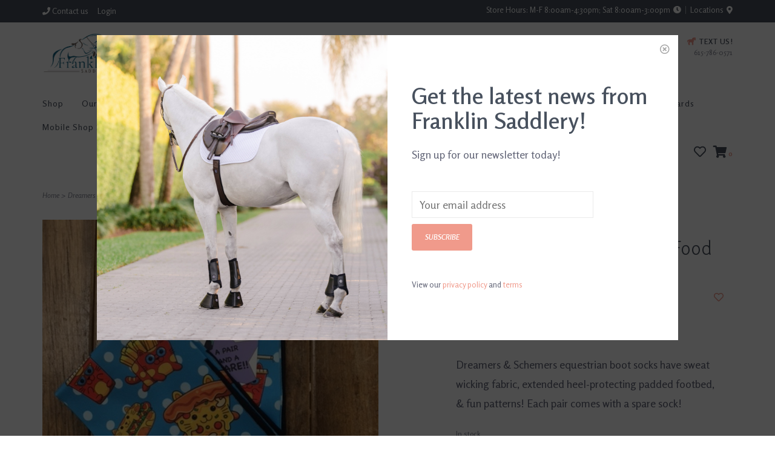

--- FILE ---
content_type: text/html;charset=utf-8
request_url: https://www.franklinhorse.com/dreamers-schemers-junk-food-boot-socks.html
body_size: 9850
content:
<!DOCTYPE html>
<!-- Austin Theme: v.1.2.6 NoAM -->
<!-- ************************** -->
<html lang="en">
  <head>
    <meta charset="utf-8"/>
<!-- [START] 'blocks/head.rain' -->
<!--

  (c) 2008-2026 Lightspeed Netherlands B.V.
  http://www.lightspeedhq.com
  Generated: 17-01-2026 @ 16:32:04

-->
<link rel="canonical" href="https://www.franklinhorse.com/dreamers-schemers-junk-food-boot-socks.html"/>
<link rel="alternate" href="https://www.franklinhorse.com/index.rss" type="application/rss+xml" title="New products"/>
<meta name="robots" content="noodp,noydir"/>
<meta name="google-site-verification" content="k7c2R472IC8FquPkoYnqwtkwuF-hfzxbHqQZElsk8Uo"/>
<meta property="og:url" content="https://www.franklinhorse.com/dreamers-schemers-junk-food-boot-socks.html?source=facebook"/>
<meta property="og:site_name" content="Franklin Saddlery"/>
<meta property="og:title" content="Dreamers &amp; Schemers Junk Food Boot Socks"/>
<meta property="og:description" content="Dreamers &amp; Schemers equestrian boot socks have sweat wicking fabric, extended heel-protecting padded footbed, &amp; fun patterns! Each pair comes with a spare sock!"/>
<meta property="og:image" content="https://cdn.shoplightspeed.com/shops/642502/files/45444519/dreamers-schemers-dreamers-schemers-junk-food-boot.jpg"/>
<script src="https://static.elfsight.com/platform/platform.js"></script>
<!--[if lt IE 9]>
<script src="https://cdn.shoplightspeed.com/assets/html5shiv.js?2025-02-20"></script>
<![endif]-->
<!-- [END] 'blocks/head.rain' -->
    <title>Dreamers &amp; Schemers Junk Food Boot Socks - Franklin Saddlery</title>
    <meta name="description" content="Dreamers &amp; Schemers equestrian boot socks have sweat wicking fabric, extended heel-protecting padded footbed, &amp; fun patterns! Each pair comes with a spare sock!" />
    <meta name="keywords" content="Dreamers, &amp;, Schemers, Dreamers, &amp;, Schemers, Junk, Food, Boot, Socks, Franklin Saddlery,Butet,english,hunter,jumper,dressage,equipment,riding,horseback,breeches,equestrian,saddles,Tennessee Tack Store, Horse Supply, Tailored Sportsman, Bridles, Girt" />
    <meta http-equiv="X-UA-Compatible" content="IE=edge">
    <meta name="viewport" content="width=device-width, initial-scale=1.0">
    <meta name="apple-mobile-web-app-capable" content="yes">
    <meta name="apple-mobile-web-app-status-bar-style" content="black">
    
    <link rel="shortcut icon" href="https://cdn.shoplightspeed.com/shops/642502/themes/19088/v/807368/assets/favicon.ico?20250731125017?v1" type="image/x-icon" />
    <link rel="apple-touch-icon" sizes="180x180" href="https://cdn.shoplightspeed.com/shops/642502/themes/19088/v/807368/assets/favicon.ico?20250731125017">
    
    <link href='//fonts.googleapis.com/css?family=Rosario:300,300i,400,400i,500,500i,600,600i,700,700i,800,800i' rel='stylesheet' type='text/css'>
    <link href='//fonts.googleapis.com/css?family=Rosario:300,300i,400,400i,500,500i,600,600i,700,700i,800,800i' rel='stylesheet' type='text/css'>
    <link href='//fonts.googleapis.com/css?family=Rosario:300,300i,400,400i,500,500i,600,600i,700,700i,800,800i' rel='stylesheet' type='text/css'>
    
    <!--<link rel="stylesheet" href="https://use.fontawesome.com/releases/v5.6.3/css/all.css" integrity="sha384-UHRtZLI+pbxtHCWp1t77Bi1L4ZtiqrqD80Kn4Z8NTSRyMA2Fd33n5dQ8lWUE00s/" crossorigin="anonymous">-->
    
    <link rel="stylesheet" href="https://use.fontawesome.com/releases/v5.15.4/css/all.css">
    
    <script src="https://cdn.shoplightspeed.com/assets/jquery-1-9-1.js?2025-02-20"></script>
    <script src="https://cdn.shoplightspeed.com/assets/jquery-ui-1-10-1.js?2025-02-20"></script>
    <script type="text/javascript" src="https://cdn.shoplightspeed.com/shops/642502/themes/19088/assets/slick.js?20260107185314"></script>
    
    <link rel="stylesheet" href="https://cdn.shoplightspeed.com/shops/642502/themes/19088/assets/slick.css?20260107185314"/>
    <link rel="stylesheet" href="https://cdn.shoplightspeed.com/shops/642502/themes/19088/assets/slick-theme.css?20260107185314"/> 
    <link rel="stylesheet" href="https://cdn.shoplightspeed.com/shops/642502/themes/19088/assets/bootstrap.css?20260107185314" />
    <link rel="stylesheet" href="https://cdn.shoplightspeed.com/shops/642502/themes/19088/assets/style.css?20260107185314" />    
    <link rel="stylesheet" href="https://cdn.shoplightspeed.com/shops/642502/themes/19088/assets/settings.css?20260107185314" />  
    <link rel="stylesheet" href="https://cdn.shoplightspeed.com/assets/gui-2-0.css?2025-02-20" />
    <link rel="stylesheet" href="https://cdn.shoplightspeed.com/assets/gui-responsive-2-0.css?2025-02-20" />   
    <link rel="stylesheet" href="https://cdn.shoplightspeed.com/shops/642502/themes/19088/assets/custom.css?20260107185314" />
        
    <script type="text/javascript" src="https://cdn.shoplightspeed.com/shops/642502/themes/19088/assets/instafeed-min.js?20260107185314"></script>
    <script type="text/javascript" src="https://cdn.shoplightspeed.com/shops/642502/themes/19088/assets/austin-instafeed.js?20260107185314"></script>
   
    <script type="text/javascript" src="https://cdn.shoplightspeed.com/shops/642502/themes/19088/assets/global.js?20260107185314"></script>
		<script type="text/javascript" src="https://cdn.shoplightspeed.com/shops/642502/themes/19088/assets/bootstrap.js?20260107185314"></script>
    <script type="text/javascript" src="https://cdn.shoplightspeed.com/shops/642502/themes/19088/assets/jcarousel.js?20260107185314"></script>
    <script type="text/javascript" src="https://cdn.shoplightspeed.com/assets/gui.js?2025-02-20"></script>
    <script type="text/javascript" src="https://cdn.shoplightspeed.com/assets/gui-responsive-2-0.js?2025-02-20"></script>
    <script type="text/javascript" src="https://cdn.shoplightspeed.com/shops/642502/themes/19088/assets/jquery-countdown-min.js?20260107185314"></script>
    <script type="text/javascript" src="https://cdn.shoplightspeed.com/shops/642502/themes/19088/assets/jquery-cookie.js?20260107185314"></script>
    <script type="text/javascript" src="https://cdn.shoplightspeed.com/shops/642502/themes/19088/assets/jquery-bpopup-min.js?20260107185314"></script>
    
    <script type="text/javascript" src="https://cdn.shoplightspeed.com/shops/642502/themes/19088/assets/share42.js?20260107185314"></script> 
        
    <!--[if lt IE 9]>
    <link rel="stylesheet" href="https://cdn.shoplightspeed.com/shops/642502/themes/19088/assets/style-ie.css?20260107185314" />
    <![endif]-->
    <link rel="stylesheet" media="print" href="https://cdn.shoplightspeed.com/shops/642502/themes/19088/assets/print-min.css?20260107185314" />
    
  </head>
  <body class="body-main template-product">
    <script>
    	var shopUrl = 'https://www.franklinhorse.com/';
    </script>
    
        	
<!-- Element to pop up -->
<div id="newsletter-pop" class="align newsletter-pop wide">
  <span class="button b-close theme_preview_clickable"><span><i class="far fa-times-circle"></i></span></span>
    <div class="pop-bg-img col-sm-6 col-xs-12 vertical" style="background-image: url('https://cdn.shoplightspeed.com/shops/642502/themes/19088/v/255561/assets/newsletter-popup-bg.jpg?20250731125017');"></div>
    <div class="col-sm-6 vertical pop-content">
    <h2>Get the latest news from Franklin Saddlery!</h2>
    <p>Sign up for our newsletter today!</p>
    <form id="formNewsletter" action="https://www.franklinhorse.com/account/newsletter/" method="post">
      <div class="form-row">
        <input type="hidden" name="key" value="f8a836228f86d7bff2881211e3b5bf9f" />
        <input type="text" name="email" id="formNewsletterEmail" value="" placeholder="Your email address"/>
        <a class="btn" href="#" onclick="$('#formNewsletter').submit(); return false;" title="Subscribe" ><span>Subscribe</span></a>
      </div>
    </form>
    <p style="font-size: 13px;">View our <a href="/service/privacy-policy">privacy policy</a> and <a href="/service/general-terms-conditions">terms</a></p>
  </div>
</div>

<script>
$(window).on('load',function(){
  var visits = jQuery.cookie('visits') || 0;
  visits++;
  jQuery.cookie('visits', visits, { expires: 1, path: '/' });
  console.debug(jQuery.cookie('visits'));
  if ( jQuery.cookie('visits') > 1 ) {
    jQuery('#newsletter-pop').hide();
  } else {
    $('#newsletter-pop').bPopup({
     	closeClass: 'b-close',
      escClose: true,
      transition: 'fadeIn'
    })
  }
});
</script>        
    
<header>
    <div class="topnav">
    <div class="container">
            <ul class="left">
                                  <li class="topbar-contact">
                        <a href="/service/about#locations"><span class="phone-icon"><i class="fa fa-phone"></i></span> Contact us</a>
                      </li>
                <li>
          <a href="https://www.franklinhorse.com/account/" title="My account" class="my-account">
                          Login
                    	</a>
        </li>
      </ul>
            <div class="right">
        <span class="topbar-msg hidden-xs">Store Hours:   M-F 8:00am-4:30pm; Sat 8:00am-3:00pm  <i class="fa fa-clock"></i></span>        <a href="/service/about#locations" class="locations-link"><span class="hidden-xs">Locations <i class="fas fa-map-marker-alt"></i></span><span class="visible-xs"><i class="fas fa-map-marker-alt"></i></span></a>      </div>
    </div>
  </div>
  <span class="topbar-msg mobile visible-xs text-center">Store Hours:   M-F 8:00am-4:30pm; Sat 8:00am-3:00pm  <i class="fa fa-clock"></i></span>      
  <div class="navigation container">
    <div class="logo-usp align">
      <ul class="burger vertical">
        <!--<i class="fas fa-bars"></i>-->
        <img src="https://cdn.shoplightspeed.com/themes/8322/assets/hamburger.png" width="25" alt="menu" />
      </ul>

              <div class="vertical logo col-sm-4 col-md-4 col-lg-3 large">
          <a href="https://www.franklinhorse.com/" title="Franklin Saddlery of Franklin, Tennessee">
            <img src="https://cdn.shoplightspeed.com/shops/642502/themes/19088/v/1135642/assets/logo.png?20260107185313" alt="Franklin Saddlery of Franklin, Tennessee" />
          </a>
        </div>
            
            <div class="search-form vertical col-xs-12 col-sm-8 col-md-8 col-lg-5 hidden-xs">
        <form action="https://www.franklinhorse.com/search/" method="get" id="formSearch">
          <input type="text" name="q" autocomplete="off"  value="" placeholder="Search by brand or keyword"/>
          <span onclick="$('#formSearch').submit();" title="Search"></span>
          <span onclick="$('#formSearch').submit();" class="search-icon"><i class="fas fa-search"></i></span>
      	</form>                                                                                       			
      </div>
            
                  <div class="header-usp-wrap vertical col-xs-12 col-sm-6 col-md-4 col-lg-4 hidden-xs hidden-sm hidden-md">
                <div class="header-usp-1 col-xs-6">
          <span class="header-usp-title"><i class="fa fa-shipping-fast"></i> Free Shipping</span>
          <span class="header-usp-subtext">On Orders Over $99* *Exclusions Apply</span>
        </div>
                        <div class="header-usp-2 col-xs-6">
          <span class="header-usp-title"><i class="fa fa-horse"></i> TEXT US!</span>
          <span class="header-usp-subtext">615-786-0571</span>
        </div>
              </div>
                </div>
      
        <div class="primary-nav container left">
      <nav class="primary nonbounce desktop vertical left mega">
        <ul>
          <li class="item search-mobile visible-xs">
            <form action="https://www.franklinhorse.com/search/" method="get" id="menuSearchMobile">
              <input type="text" name="q" autocomplete="off"  value="" placeholder="Search by brand or keyword"/>
              <span onclick="$('#menuSearchMobile').submit();" title="Search"></span>
    				</form>
          </li>
                                         <li class="item sub">
            <a class="itemLink" href="https://www.franklinhorse.com/shop/" title="Shop ">Shop </a>
                        <i class="icon-drop fas fa-angle-down"></i>
            <div class="subnav">
              <div class="container desktop">                <div class="sub-cats two-col">
                  <span class="subcat-title visible-lg">Categories</span>                  <ul class="subnavList">
                                        <!--<li class="item visible-xs">
                      <a class="itemLink" href="https://www.franklinhorse.com/shop/" title="Shop ">All Shop </a>
                    </li>-->
                                         <li class="subitem">                
                      <a class="subitemLink" href="https://www.franklinhorse.com/shop/butet-saddles/" title="Butet Saddles">Butet Saddles</a>
                                          </li>
                                         <li class="subitem">                
                      <a class="subitemLink" href="https://www.franklinhorse.com/shop/butet-tack-and-accessories/" title="Butet Tack and Accessories ">Butet Tack and Accessories </a>
                                          </li>
                                         <li class="subitem">                
                      <a class="subitemLink" href="https://www.franklinhorse.com/shop/consignment-saddles/" title="Consignment Saddles">Consignment Saddles</a>
                                          </li>
                                         <li class="subitem">                
                      <a class="subitemLink" href="https://www.franklinhorse.com/shop/ajr-sport/" title="AJR Sport">AJR Sport</a>
                                          </li>
                                         <li class="subitem">                
                      <a class="subitemLink" href="https://www.franklinhorse.com/shop/english-tack/" title="English Tack">English Tack</a>
                       
                      <i class="icon-drop fas fa-angle-down"></i>
                      <div class="subnav visible-xs">
                      	<ul class="subnavList">
                                                    <!--<li class="item visible-xs">
                            <a class="itemLink" href="https://www.franklinhorse.com/shop/english-tack/" title="English Tack">All English Tack</a>
                          </li>-->
                                                                               <li class="subitem">                
                            <a class="subitemLink" href="https://www.franklinhorse.com/shop/english-tack/bridles-and-reins/" title="Bridles and Reins">Bridles and Reins</a>
                          </li>
                                                     <li class="subitem">                
                            <a class="subitemLink" href="https://www.franklinhorse.com/shop/english-tack/bits/" title="Bits">Bits</a>
                          </li>
                                                     <li class="subitem">                
                            <a class="subitemLink" href="https://www.franklinhorse.com/shop/english-tack/girths/" title="Girths">Girths</a>
                          </li>
                                                     <li class="subitem">                
                            <a class="subitemLink" href="https://www.franklinhorse.com/shop/english-tack/martingales-and-breastplates/" title="Martingales and Breastplates">Martingales and Breastplates</a>
                          </li>
                                                     <li class="subitem">                
                            <a class="subitemLink" href="https://www.franklinhorse.com/shop/english-tack/stirrups-and-stirrup-leathers/" title="Stirrups and Stirrup Leathers">Stirrups and Stirrup Leathers</a>
                          </li>
                                                     <li class="subitem">                
                            <a class="subitemLink" href="https://www.franklinhorse.com/shop/english-tack/whips-and-crops/" title="Whips and Crops">Whips and Crops</a>
                          </li>
                                                     <li class="subitem">                
                            <a class="subitemLink" href="https://www.franklinhorse.com/shop/english-tack/english-spurs-and-straps/" title="English Spurs and Straps">English Spurs and Straps</a>
                          </li>
                                                                            </ul>
                      </div>
                                          </li>
                                         <li class="subitem">                
                      <a class="subitemLink" href="https://www.franklinhorse.com/shop/show-clothing/" title="Show Clothing">Show Clothing</a>
                       
                      <i class="icon-drop fas fa-angle-down"></i>
                      <div class="subnav visible-xs">
                      	<ul class="subnavList">
                                                    <!--<li class="item visible-xs">
                            <a class="itemLink" href="https://www.franklinhorse.com/shop/show-clothing/" title="Show Clothing">All Show Clothing</a>
                          </li>-->
                                                                               <li class="subitem">                
                            <a class="subitemLink" href="https://www.franklinhorse.com/shop/show-clothing/show-shirts/" title="Show Shirts">Show Shirts</a>
                          </li>
                                                     <li class="subitem">                
                            <a class="subitemLink" href="https://www.franklinhorse.com/shop/show-clothing/show-coats/" title="Show Coats">Show Coats</a>
                          </li>
                                                                            </ul>
                      </div>
                                          </li>
                                         <li class="subitem">                
                      <a class="subitemLink" href="https://www.franklinhorse.com/shop/riding-apparel-casual-wear-and-outerwear/" title="Riding Apparel, Casual Wear, and Outerwear ">Riding Apparel, Casual Wear, and Outerwear </a>
                       
                      <i class="icon-drop fas fa-angle-down"></i>
                      <div class="subnav visible-xs">
                      	<ul class="subnavList">
                                                    <!--<li class="item visible-xs">
                            <a class="itemLink" href="https://www.franklinhorse.com/shop/riding-apparel-casual-wear-and-outerwear/" title="Riding Apparel, Casual Wear, and Outerwear ">All Riding Apparel, Casual Wear, and Outerwear </a>
                          </li>-->
                                                                               <li class="subitem">                
                            <a class="subitemLink" href="https://www.franklinhorse.com/shop/riding-apparel-casual-wear-and-outerwear/riding-breeches/" title="Riding Breeches">Riding Breeches</a>
                          </li>
                                                     <li class="subitem">                
                            <a class="subitemLink" href="https://www.franklinhorse.com/shop/riding-apparel-casual-wear-and-outerwear/riding-apparel-and-casual-wear/" title="Riding Apparel and Casual Wear">Riding Apparel and Casual Wear</a>
                          </li>
                                                     <li class="subitem">                
                            <a class="subitemLink" href="https://www.franklinhorse.com/shop/riding-apparel-casual-wear-and-outerwear/youth-apparel/" title="Youth Apparel">Youth Apparel</a>
                          </li>
                                                     <li class="subitem">                
                            <a class="subitemLink" href="https://www.franklinhorse.com/shop/riding-apparel-casual-wear-and-outerwear/rain-jackets-winter-coats-and-vests/" title="Rain Jackets, Winter Coats, and Vests">Rain Jackets, Winter Coats, and Vests</a>
                          </li>
                                                                            </ul>
                      </div>
                                          </li>
                                         <li class="subitem">                
                      <a class="subitemLink" href="https://www.franklinhorse.com/shop/riding-boots/" title="Riding Boots">Riding Boots</a>
                       
                      <i class="icon-drop fas fa-angle-down"></i>
                      <div class="subnav visible-xs">
                      	<ul class="subnavList">
                                                    <!--<li class="item visible-xs">
                            <a class="itemLink" href="https://www.franklinhorse.com/shop/riding-boots/" title="Riding Boots">All Riding Boots</a>
                          </li>-->
                                                                               <li class="subitem">                
                            <a class="subitemLink" href="https://www.franklinhorse.com/shop/riding-boots/adult-boots/" title="Adult Boots">Adult Boots</a>
                          </li>
                                                     <li class="subitem">                
                            <a class="subitemLink" href="https://www.franklinhorse.com/shop/riding-boots/kids-boots/" title="Kids Boots">Kids Boots</a>
                          </li>
                                                                            </ul>
                      </div>
                                          </li>
                                         <li class="subitem">                
                      <a class="subitemLink" href="https://www.franklinhorse.com/shop/saddle-pads/" title="Saddle Pads">Saddle Pads</a>
                                          </li>
                                        <li class="subitem view-all-cats"><a class="subitemLink" href="https://www.franklinhorse.com/shop/" title="Shop ">View all →</a></li>                  </ul>
                </div>
							              <div class="cat-profile align visible-lg">
                                <div class="mega-feat-product vertical"><a href="https://www.franklinhorse.com/shop/butet-saddles/"><img src="https://cdn.shoplightspeed.com/shops/642502/files/68513070/450x450x1/image.jpg" alt="" /></a></div>
                                <div class="mega-feat-product vertical"><a href="https://www.franklinhorse.com/shop/butet-tack-and-accessories/"><img src="https://cdn.shoplightspeed.com/shops/642502/files/68513024/450x450x1/image.jpg" alt="" /></a></div>
                                <div class="mega-feat-product vertical"><a href="https://www.franklinhorse.com/shop/consignment-saddles/"><img src="https://cdn.shoplightspeed.com/shops/642502/files/68513128/450x450x1/image.jpg" alt="" /></a></div>
                              </div>
							              </div>            </div>
                      </li>
                     <li class="item">
            <a class="itemLink" href="https://www.franklinhorse.com/our-services/" title="Our Services">Our Services</a>
                      </li>
                     <li class="item">
            <a class="itemLink" href="https://www.franklinhorse.com/exclusive-butet-dealer/" title="Exclusive Butet Dealer">Exclusive Butet Dealer</a>
                      </li>
                     <li class="item">
            <a class="itemLink" href="https://www.franklinhorse.com/samshield-helmet-configurator/" title="Samshield Helmet Configurator">Samshield Helmet Configurator</a>
                      </li>
                     <li class="item">
            <a class="itemLink" href="https://www.franklinhorse.com/personalize-it/" title="Personalize It!">Personalize It!</a>
                      </li>
                     <li class="item">
            <a class="itemLink" href="https://www.franklinhorse.com/consignment-corner/" title="Consignment Corner">Consignment Corner</a>
                      </li>
                                        <li class="item sub"><a class="itemLink" href="https://www.franklinhorse.com/blogs/the-leg-up/" title="The Leg Up">The Leg Up</a>
          </li>
                                                            <li class="item">
            <a class="itemLink" href="https://www.franklinhorse.com/buy-gift-card/" title="Gift cards">Gift cards</a>
          </li>
                              <li class="item"><a class="itemLink" href="https://www.brownlandfarm.com/horse-shows/" title="Mobile Shop Show Schedule" target="_blank">Mobile Shop Show Schedule</a></li>
                  </ul>
        <i class="icon-remove fas fa-times"></i>
      </nav>
       

      <div class="cart-acct-wrap right">
              <ul class="cart-acct"> 
                              <li>
            <a href="https://www.franklinhorse.com/account/wishlist/" title="My wishlist" class="my-wishlist">
              <i class="far fa-heart"></i>
            </a>
          </li>
                    <li>
            <a href="https://www.franklinhorse.com/cart/" title="Cart" class="cart"> 
              <i class="fas fa-shopping-cart"></i><span class="bag-count">0</span>
            </a>
          </li>
        </ul>
              </div>
    </div>
        
  </div>
              <div class="header-usp-wrap-mobile hidden-lg text-center">
                <div class="header-usp-1 col-xs-6">
          <span class="header-usp-title"><i class="fa fa-shipping-fast"></i> Free Shipping</span>
          <span class="header-usp-subtext">On Orders Over $99* *Exclusions Apply</span>
        </div>
                        <div class="header-usp-2 col-xs-6">
          <span class="header-usp-title"><i class="fa fa-horse"></i> TEXT US!</span>
          <span class="header-usp-subtext">615-786-0571</span>
        </div>
              </div>
              </header>

<div class="search-form mobile visible-xs">
  <div class="container">
    <form action="https://www.franklinhorse.com/search/" method="get" id="formSearchMobile">
      <input type="text" name="q" autocomplete="off"  value="" placeholder="Search by brand or keyword"/>
      <span onclick="$('#formSearchMobile').submit();" title="Search"></span>
      <span class="search-icon"><i class="fas fa-search"></i></span>
    </form>                                                                                       </div>
</div>
    
<div itemscope itemtype="http://schema.org/BreadcrumbList">
	<div itemprop="itemListElement" itemscope itemtype="http://schema.org/ListItem">
    <a itemprop="item" href="https://www.franklinhorse.com/"><span itemprop="name" content="Home"></span></a>
    <meta itemprop="position" content="1" />
  </div>
    	<div itemprop="itemListElement" itemscope itemtype="http://schema.org/ListItem">
      <a itemprop="item" href="https://www.franklinhorse.com/dreamers-schemers-junk-food-boot-socks.html"><span itemprop="name" content="Dreamers &amp; Schemers Junk Food Boot Socks"></span></a>
      <meta itemprop="position" content="2" />
    </div>
  </div>

<div itemscope itemtype="https://schema.org/Product">
 <meta itemprop="name" content="Dreamers &amp; Schemers Dreamers &amp; Schemers Junk Food Boot Socks">
 <meta itemprop="url" content="https://www.franklinhorse.com/dreamers-schemers-junk-food-boot-socks.html">
 <meta itemprop="brand" content="Dreamers &amp; Schemers" /> <meta itemprop="description" content="Dreamers &amp; Schemers equestrian boot socks have sweat wicking fabric, extended heel-protecting padded footbed, &amp; fun patterns! Each pair comes with a spare sock!" /> <meta itemprop="image" content="https://cdn.shoplightspeed.com/shops/642502/files/45444519/300x250x2/dreamers-schemers-dreamers-schemers-junk-food-boot.jpg" /> 
  <meta itemprop="mpn" content="733569569557" />  <div itemprop="offers" itemscope itemtype="https://schema.org/Offer">
 <meta itemprop="priceCurrency" content="USD">
 <meta itemprop="price" content="15.99" />
 <meta itemprop="itemCondition" itemtype="https://schema.org/OfferItemCondition" content="https://schema.org/NewCondition"/>
 	 <meta itemprop="availability" content="https://schema.org/InStock"/>
 <meta itemprop="inventoryLevel" content="1" />
  <meta itemprop="url" content="https://www.franklinhorse.com/dreamers-schemers-junk-food-boot-socks.html" /> </div>
  </div>
    
    <div class="wrapper">
                              <div class="container content">
                <div class="product-header row">
  <div class="breadcrumbs col-sm-6 col-md-6 ">
    <a href="https://www.franklinhorse.com/" title="Home">Home</a>

        > <a href="https://www.franklinhorse.com/dreamers-schemers-junk-food-boot-socks.html">Dreamers &amp; Schemers Junk Food Boot Socks</a>
    	</div> 
</div>
<div class="product-wrap row">
  <div class="product-img col-sm-6 col-md-6">
    <div class="zoombox enabled">
      <div class="images"> 
       
                <a class="zoom first" data-image-id="45444519">             
                                	            <img src="https://cdn.shoplightspeed.com/shops/642502/files/45444519/800x1024x1/dreamers-schemers-dreamers-schemers-junk-food-boot.jpg" alt="Dreamers &amp; Schemers Dreamers &amp; Schemers Junk Food Boot Socks">                              </a> 
              </div>
      
      <div class="thumbs row">
                <div class="col-xs-3 col-sm-4 col-md-4">
          <a data-image-id="45444519">
                                      	              <img src="https://cdn.shoplightspeed.com/shops/642502/files/45444519/156x230x1/dreamers-schemers-dreamers-schemers-junk-food-boot.jpg" alt="Dreamers &amp; Schemers Dreamers &amp; Schemers Junk Food Boot Socks" title="Dreamers &amp; Schemers Dreamers &amp; Schemers Junk Food Boot Socks"/>                                    </a>
        </div>
              </div>  
    </div>
  </div>
 
  <div class="product-info col-sm-6 col-md-5 col-md-offset-1">
    <div class="page-title row">
      <div class="col-xs-12">
        <h1 class="product-page">          Dreamers &amp; Schemers Junk Food Boot Socks </h1> 
      </div> 
    </div>
      
    
      
      <div class="product-price row">
        <div id="price-wrap" class="price-wrap col-xs-9"> 
                    <span class="price" style="line-height: 30px;">$15.99
                       
                 	</div>
        <div class="product-wishlist col-xs-3 text-right">
        	<a href="https://www.franklinhorse.com/account/wishlistAdd/50351140/?variant_id=82631629" title="Add to wishlist"><i class="far fa-heart"></i></a>
        </div>
      </div>
            <div class="product-reviews row">
        <div class="col-xs-12 reviews-wrap">
          <div class="stars">
                          <i class="far fa-star"></i>
              <i class="far fa-star"></i>
              <i class="far fa-star"></i>
              <i class="far fa-star"></i>
              <i class="far fa-star"></i>
                      </div>
          
                  </div>
      </div>
                  <div class="product-desc row">
      	<div class="col-md-12">
        	Dreamers & Schemers equestrian boot socks have sweat wicking fabric, extended heel-protecting padded footbed, & fun patterns! Each pair comes with a spare sock!
        </div>        
      </div>
            	          <div class="availability">
                                        <span class="in-stock">In stock</span>
                                      </div>
              <form class="product-form" action="https://www.franklinhorse.com/cart/add/82631629/" id=
          "product_configure_form" method="post">
                  <input type="hidden" name="bundle_id" id="product_configure_bundle_id" value="">
        
                        
        <div class="add-cart row">
          <div class="cart col-sm-12"> 
            <div class="cart">
                            <input type="text" name="quantity" value="1" />
              <div class="change">
                <a href="javascript:;" onclick="updateQuantity('up');" class="up">+</a>
                <a href="javascript:;" onclick="updateQuantity('down');" class="down">-</a>
              </div>
              <a href="javascript:;" onclick="$('#product_configure_form').submit();" class="btn" title="Add to cart" >
                <span>Add to cart</span>
              </a>
                          </div>
          </div>
        </div>
      </form>
                  <div class="product-usp-wrap row">
        <div class="product-usp-1 col-xs-6">
          <span class="product-usp-title"><i class="fa fa-shipping-fast"></i> Ship it today?</span>
          <span class="product-usp-subtext">Order by 3pm, Mon-Fri</span>
        </div>
        <div class="product-usp-2 col-xs-6">
          <span class="product-usp-title"><i class="fa fa-shopping-bag"></i> Free sameday pickup</span>
          <span class="product-usp-subtext">Order by 4pm Mon-Fri; by 2pm on Sat</span>
        </div>
      </div>
                

    <div class="product-tabs row">
      <div class="tabs col-xs-12">
        <ul>
          <li class="active information"><a rel="info" href="#">Details</a></li>
          <li class="reviews"><a rel="reviews" href="#">Reviews <small>(0)</small></a></li>                            </ul>
      </div>                    
      <div class="tabsPages">
        <div class="page info active">
                    <table class="details">           
                                        <tr class="articlenumber">
                <td><strong>Article number:</strong></td>
                <td>733569569557</td>
              </tr>
                                          
                        
          </table>
                  
          
                    <div class="clearfix"></div>
          
          <p><b>A Pair &amp; A Spare</b></p>
<p>Every pair of our seasonal sublimated ‘Pair &amp; a Spare’ boot socks come packaged with one single silly SPARE sock. Just in case the dryer troll gets hungry.</p>
<p>But that also means that every time you purchase TWO pairs of our original boot socks, you actually get a third pair FREE. Permanent BUY 2 &amp; GET 1 FREE!!!</p>
<p> </p>
<p><b>Heels are Going to Heel</b></p>
<p>We see YOU &amp; celebrate you as you are! </p>
<p>Our socks are super-soft to the touch with a thinly padded cotton terry footbed and our signature black bottom. We carried the padded footbed up the back of the socks to protect your heel from the bulk of your riding boot creases and spur strap placement. The cotton base wicks sweat, is breathable and long lasting. It is not too thick to change the shape of your boot, just enough to add some comfortable protection! #sayNOtoSweatySocks</p>
<p>D&amp;S is the ORIGINAL #1 boot sock with a knit black cuff to prevent your amazing patterns from peeking out from under your boots! Not to mention that it helps you keep your socks up and in place! </p>
<p><b> </b></p>
<p><b>Your Toes will Love Us</b></p>
<p>We created a sock with a flat seam toe. Rest assured, that seam will not be rubbing on your toesies when you wear D&amp;S! Enjoy ALL DAY Comfort and be fearless and comfortable owning your style!</p>
<p><b> </b></p>
<p><b>Own It!</b> </p>
<p>Show off your confidence &amp; self expression with D&amp;S. We help people connect, own and express their true self with confidence. Celebrate your individuality and uniqueness with D&amp;S!</p>
<p>We create socks for fearless, fun equestrians! We want you to own your colorful socks for a long time. That’s why we made sure to construct a sock which holds its shape &amp; color wash after wash!</p>
<p>Keep on expressing yourself!</p>
<p><b> </b></p>
<p><b>Material &amp; Sizing</b> </p>
<p>One size fits most, wash on cool and hang to dry.</p>
<p>50% Cotton, 42% Poly, 8% Elastane</p>
          
                    
        </div>
        
        <div class="page reviews">
                    
          <div class="bottom">
            <div class="right">
              <a href="https://www.franklinhorse.com/account/review/50351140/">+ Add your review</a>
            </div>
                      </div>          
        </div>
        
        <div class="page size-guides">
          <div class="size-guide-content"></div>
        </div>
        
      </div>
    </div>
      </div>
</div>
<div class="product-actions row">
    <div class="social-media col-xs-12 col-sm-4">
    <div class="share42init"  data-url="https://www.franklinhorse.com/dreamers-schemers-junk-food-boot-socks.html" data-image="https://cdn.shoplightspeed.com/shops/642502/files/45444519/300x250x2/dreamers-schemers-dreamers-schemers-junk-food-boot.jpg" ></div>
  </div>
    <div class="col-sm-8 col-xs-12 text-right">
    <div class="tags-actions">      
      <div class="actions right">
        <a href="https://www.franklinhorse.com/account/wishlistAdd/50351140/?variant_id=82631629" title="Add to wishlist">Add to wishlist</a> / 
        <a href="https://www.franklinhorse.com/compare/add/82631629/" title="Add to compare">
          Add to compare
        </a>
              </div>
            <div class="tags right">
                <a href="https://www.franklinhorse.com/tags/dreamers-schemers-socks/" title="Dreamers &amp; Schemers Socks">Dreamers &amp; Schemers Socks</a> ﹒                 <a href="https://www.franklinhorse.com/tags/ladies-riding-socks/" title="Ladies Riding Socks">Ladies Riding Socks</a>               </div>
          </div>
  </div>    
</div> 

   
  


<script src="https://cdn.shoplightspeed.com/shops/642502/themes/19088/assets/jquery-zoom-min.js?20260107185314" type="text/javascript"></script><script type="text/javascript">
function updateQuantity(way){
    var quantity = parseInt($('.cart input').val());

    if (way == 'up'){
        if (quantity < 1){
            quantity++;
        } else {
            quantity = 1;
        }
    } else {
        if (quantity > 1){
            quantity--;
        } else {
            quantity = 1;
        }
    }

    $('.cart input').val(quantity);
}
</script>
<script type="text/javascript">
		var sizeGuideUrl = 'size-guides';
    if (location.protocol == 'https:') {
      shopUrl = shopUrl.replace('http:', 'https:');
    }
    $.get(shopUrl + 'service/' + sizeGuideUrl + '?format=json', function(data) {
      $('.tabsPages .size-guides .size-guide-content').html(data.textpage.content);
    });
</script>

<!-- Klaviyo browse activity: https://help.klaviyo.com/hc/en-us/articles/115005082927 -->
      </div>
      
      

<div id="footerNewsletter" class="footer-newsletter">
  <div class="container">
    <div class="newsletter-wrap row align">
      <div class="col-xs-12 col-md-6 vertical">
        <span class="title">Sign Up For Our Newsletter</span>
      </div>
      <div class="col-xs-12 col-md-6 vertical">
        <form id="formNewsletterBottom" action="https://www.franklinhorse.com/account/newsletter/" method="post">
          <input type="hidden" name="key" value="f8a836228f86d7bff2881211e3b5bf9f" />
          <input type="text" name="email" id="formNewsletterEmail" value="" placeholder="E-mail"/>
          <a class="btn" href="#" onclick="$('#formNewsletterBottom').submit(); return false;" title="Subscribe" ><span>Subscribe</span></a>
        </form>
      </div>
    </div>
  </div>
</div>

<footer>
  <div class="container">
    <div class="align footer-main row">
      <div class="links col-xs-12 col-sm-7 col-md-8 vertical">
        <div class="links-head first col-xs-12 col-sm-4 col-md-3">
            <label class="footercollapse" for="_1">
                            <h4>Customer service</h4>
                            <i class="fas fa-angle-down"></i>
          	</label>
            <input class="footercollapse_input hidden-md hidden-lg hidden-sm" id="_1" type="checkbox">
            <div class="list">
              <ul class="no-underline no-list-style">
                                <li><a href="https://www.franklinhorse.com/service/#faq">FAQ</a></li>    
                                  <li><a href="https://www.franklinhorse.com/service/about/" title="About us" >About us</a>
                  </li>
                                    <li><a href="https://www.franklinhorse.com/service/privacy-policy/" title="Privacy policy" >Privacy policy</a>
                  </li>
                                    <li><a href="https://www.franklinhorse.com/service/payment-methods/" title="Payment methods" >Payment methods</a>
                  </li>
                                    <li><a href="https://www.franklinhorse.com/service/shipping-returns/" title="Shipping &amp; returns" >Shipping &amp; returns</a>
                  </li>
                                    <li><a href="https://www.franklinhorse.com/service/" title="Customer support" >Customer support</a>
                  </li>
                                    <li><a href="https://www.franklinhorse.com/service/locations/" title="Locations" >Locations</a>
                  </li>
                                                </ul>
            </div> 
        </div>     
				        <div class="links-head col-xs-12 col-sm-4 col-md-3">
      		<label class="footercollapse" for="_2">
                          	<h4>Products</h4>
                            <i class="fas fa-angle-down"></i>
          </label>
                <input class="footercollapse_input hidden-md hidden-lg hidden-sm" id="_2" type="checkbox">
                <div class="list">
          <ul>
                        <li><a href="https://www.franklinhorse.com/collection/" title="All products">All products</a></li>
            <li><a href="https://www.franklinhorse.com/collection/?sort=newest" title="New products">New products</a></li>
            <li><a href="https://www.franklinhorse.com/collection/offers/" title="Sales">Sales</a></li>
                        <li><a href="https://www.franklinhorse.com/tags/" title="Tags">Tags</a></li>                                  		<li><a class="itemLink" href="https://www.franklinhorse.com/blogs/the-leg-up/" title="The Leg Up">The Leg Up</a></li>
                                    <li><a href="https://www.franklinhorse.com/index.rss" title="RSS feed">RSS feed</a></li>
                    </ul>
        </div>
        </div>
				        <div class="links-head col-xs-12 col-sm-4 col-md-3">
          <label class="footercollapse" for="_3">
            	  
            	<h4>My account</h4>
                            <i class="fas fa-angle-down"></i>
          </label>
          <input class="footercollapse_input hidden-md hidden-lg hidden-sm" id="_3" type="checkbox">
          <div class="list">
          <ul>
                                    <li><a href="https://www.franklinhorse.com/account/" title="Register">Register</a></li>
                        <li><a href="https://www.franklinhorse.com/account/orders/" title="My orders">My orders</a></li>
                        <li><a href="https://www.franklinhorse.com/account/wishlist/" title="My wishlist">My wishlist</a></li>
                                  </ul>
        </div>
        </div>
        <div class="links-head col-xs-12 hidden-sm col-md-3">
             <label class="footercollapse" for="_4">
                
               <h4>Get in touch</h4>
                               <i class="fas fa-angle-down"></i>	
          	 </label>
             <input class="footercollapse_input hidden-md hidden-lg hidden-sm" id="_4" type="checkbox">
            <div class="list">
              <div class="contact">
                <ul>
                                                          <li><a href="/service/about#locations">Locations &amp; Hours</a></li>
                                       
                                          <li><a href="/cdn-cgi/l/email-protection#0d6e787e796260687f7e687f7b646e684d6b7f6c63666164637e6c696961687f74236e6260" title="Email"><span class="__cf_email__" data-cfemail="8ceff9fff8e3e1e9feffe9fefae5efe9cceafeede2e7e0e5e2ffede8e8e0e9fef5a2efe3e1">[email&#160;protected]</span></a></li>
                                                                      </ul>
              </div>
          </div>
        </div>
              	<div class="payments row col-sm-12">
                    <a href="https://www.franklinhorse.com/service/payment-methods/" title="Payment methods">
            <img src="https://cdn.shoplightspeed.com/assets/icon-payment-creditcard.png?2025-02-20" alt="Credit Card" />
          </a>
                  </div>
              </div>
      <div class="footer-contact vertical col-xs-12 col-sm-5 col-md-4">
        <h3>Need some help?</h3>
        <span>We&#039;re here and ready by phone or email! </span>
        <ul class="footer-contact-icons">
                    <li><a href="tel:615-786-0571"><i class="fas fa-phone-volume"></i><br />Call</a></li>
                                          <li><a href="/cdn-cgi/l/email-protection#6e0d1b1d1a01030b1c1d0b1c18070d0b2e081c0f00050207001d0f0a0a020b1c17400d0103" target="_blank"><i class="fas fa-envelope-open"></i><br />Email</a></li>
                                          <li><a href="https://www.franklinhorse.com/service/#faq" target="_blank"><i class="fas fa-question-circle"></i><br />FAQ</a></li>
                  </ul>
      </div>
    </div>  
  </div>
  <div class="copyright-payment">
    <div class="container">
      <div class="row align">
        <div class="footer-logo col-xs-12 col-md-4 vertical hidden-xs hidden-sm">
          <a href="https://www.franklinhorse.com/"><img src="https://cdn.shoplightspeed.com/shops/642502/themes/19088/v/1135642/assets/logo.png?20260107185313" title="logo" /></a>
        </div>
        
        <div class="social-media col-xs-12 col-sm-4 vertical">
                              <div class="inline-block relative">
            <a href="https://www.tiktok.com/" class="social-icon facebook" target="_blank"><i class="fab fa-tiktok"></i></a>            <a href="https://www.facebook.com/franklinsaddlery/" class="social-icon facebook" target="_blank"><i class="fab fa-facebook-square"></i></a>            <a href="https://twitter.com/franklinhorse" class="social-icon twitter" target="_blank"><i class="fab fa-twitter"></i></a>                                                            <a href="https://www.instagram.com/franklin_saddlery/" class="social-icon instagram" target="_blank" title="Instagram Franklin Saddlery"><i class="fab fa-instagram"></i></a>
            
          </div>
                  </div>
        <div class="copyright col-xs-12 col-sm-6 col-md-4 vertical">
          Franklin Saddlery of Franklin, Tennessee © 2026<br /> 
                    <a href="https://themes.lightspeedhq.com/en/austin.html">Austin Theme</a> - Powered by
                    <a href="http://www.lightspeedhq.com" title="Lightspeed" target="_blank">Lightspeed</a>
                                      </div>
      </div>
    </div>
  </div>
</footer>      
    </div>
    <!-- [START] 'blocks/body.rain' -->
<script data-cfasync="false" src="/cdn-cgi/scripts/5c5dd728/cloudflare-static/email-decode.min.js"></script><script>
(function () {
  var s = document.createElement('script');
  s.type = 'text/javascript';
  s.async = true;
  s.src = 'https://www.franklinhorse.com/services/stats/pageview.js?product=50351140&hash=ca85';
  ( document.getElementsByTagName('head')[0] || document.getElementsByTagName('body')[0] ).appendChild(s);
})();
</script>
<script>
(function () {
  var s = document.createElement('script');
  s.type = 'text/javascript';
  s.async = true;
  s.src = 'https://chimpstatic.com/mcjs-connected/js/users/4829c7cb101892df26e472231/22a6f8950796dfa427ac84949.js';
  ( document.getElementsByTagName('head')[0] || document.getElementsByTagName('body')[0] ).appendChild(s);
})();
</script>
<!-- [END] 'blocks/body.rain' -->
        
    <script>(function(){function c(){var b=a.contentDocument||a.contentWindow.document;if(b){var d=b.createElement('script');d.innerHTML="window.__CF$cv$params={r:'9bf73f198fe05c4f',t:'MTc2ODY2NzUyNC4wMDAwMDA='};var a=document.createElement('script');a.nonce='';a.src='/cdn-cgi/challenge-platform/scripts/jsd/main.js';document.getElementsByTagName('head')[0].appendChild(a);";b.getElementsByTagName('head')[0].appendChild(d)}}if(document.body){var a=document.createElement('iframe');a.height=1;a.width=1;a.style.position='absolute';a.style.top=0;a.style.left=0;a.style.border='none';a.style.visibility='hidden';document.body.appendChild(a);if('loading'!==document.readyState)c();else if(window.addEventListener)document.addEventListener('DOMContentLoaded',c);else{var e=document.onreadystatechange||function(){};document.onreadystatechange=function(b){e(b);'loading'!==document.readyState&&(document.onreadystatechange=e,c())}}}})();</script><script defer src="https://static.cloudflareinsights.com/beacon.min.js/vcd15cbe7772f49c399c6a5babf22c1241717689176015" integrity="sha512-ZpsOmlRQV6y907TI0dKBHq9Md29nnaEIPlkf84rnaERnq6zvWvPUqr2ft8M1aS28oN72PdrCzSjY4U6VaAw1EQ==" data-cf-beacon='{"rayId":"9bf73f198fe05c4f","version":"2025.9.1","serverTiming":{"name":{"cfExtPri":true,"cfEdge":true,"cfOrigin":true,"cfL4":true,"cfSpeedBrain":true,"cfCacheStatus":true}},"token":"8247b6569c994ee1a1084456a4403cc9","b":1}' crossorigin="anonymous"></script>
</body>
</html>

--- FILE ---
content_type: text/javascript;charset=utf-8
request_url: https://www.franklinhorse.com/services/stats/pageview.js?product=50351140&hash=ca85
body_size: -413
content:
// SEOshop 17-01-2026 16:32:06